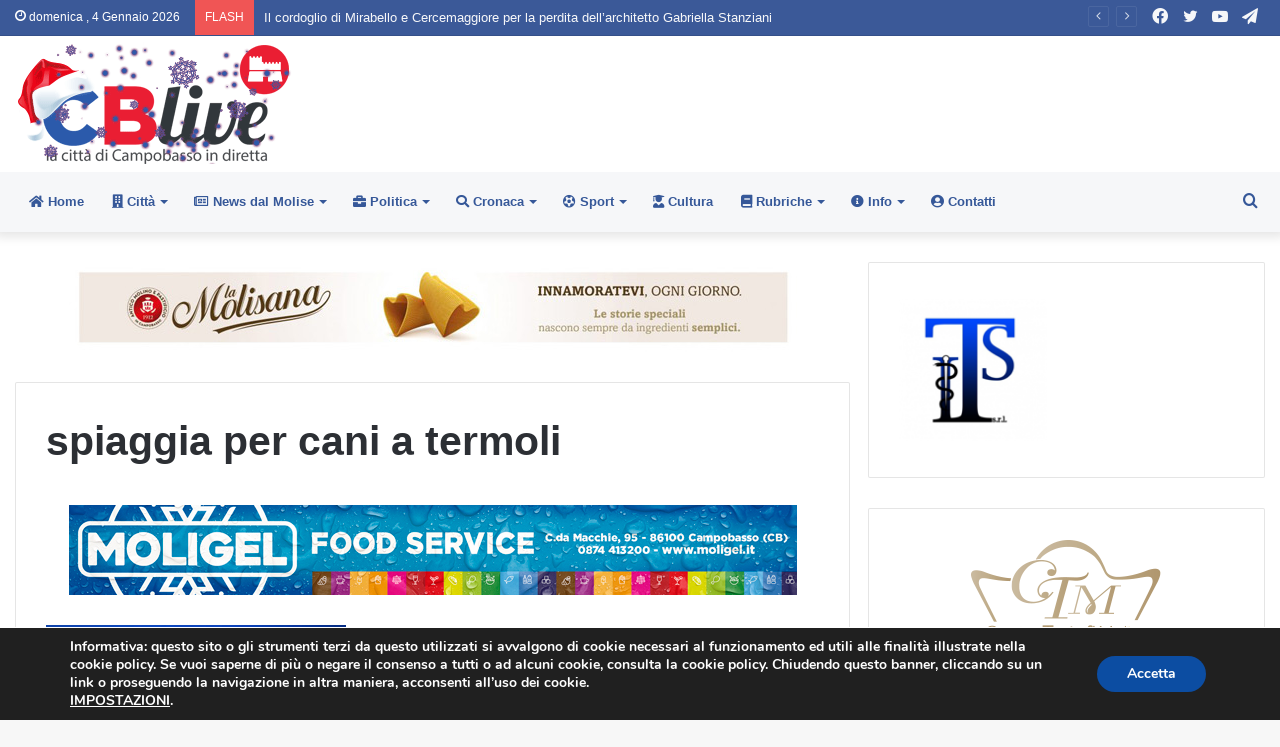

--- FILE ---
content_type: text/html; charset=utf-8
request_url: https://www.google.com/recaptcha/api2/anchor?ar=1&k=6LcV8IMUAAAAAHeSm39fNy1L4lYf0bUr6DJnf7-p&co=aHR0cHM6Ly93d3cuY2JsaXZlLml0OjQ0Mw..&hl=en&v=7gg7H51Q-naNfhmCP3_R47ho&size=invisible&anchor-ms=20000&execute-ms=30000&cb=v7of3wnflwcr
body_size: 48201
content:
<!DOCTYPE HTML><html dir="ltr" lang="en"><head><meta http-equiv="Content-Type" content="text/html; charset=UTF-8">
<meta http-equiv="X-UA-Compatible" content="IE=edge">
<title>reCAPTCHA</title>
<style type="text/css">
/* cyrillic-ext */
@font-face {
  font-family: 'Roboto';
  font-style: normal;
  font-weight: 400;
  font-stretch: 100%;
  src: url(//fonts.gstatic.com/s/roboto/v48/KFO7CnqEu92Fr1ME7kSn66aGLdTylUAMa3GUBHMdazTgWw.woff2) format('woff2');
  unicode-range: U+0460-052F, U+1C80-1C8A, U+20B4, U+2DE0-2DFF, U+A640-A69F, U+FE2E-FE2F;
}
/* cyrillic */
@font-face {
  font-family: 'Roboto';
  font-style: normal;
  font-weight: 400;
  font-stretch: 100%;
  src: url(//fonts.gstatic.com/s/roboto/v48/KFO7CnqEu92Fr1ME7kSn66aGLdTylUAMa3iUBHMdazTgWw.woff2) format('woff2');
  unicode-range: U+0301, U+0400-045F, U+0490-0491, U+04B0-04B1, U+2116;
}
/* greek-ext */
@font-face {
  font-family: 'Roboto';
  font-style: normal;
  font-weight: 400;
  font-stretch: 100%;
  src: url(//fonts.gstatic.com/s/roboto/v48/KFO7CnqEu92Fr1ME7kSn66aGLdTylUAMa3CUBHMdazTgWw.woff2) format('woff2');
  unicode-range: U+1F00-1FFF;
}
/* greek */
@font-face {
  font-family: 'Roboto';
  font-style: normal;
  font-weight: 400;
  font-stretch: 100%;
  src: url(//fonts.gstatic.com/s/roboto/v48/KFO7CnqEu92Fr1ME7kSn66aGLdTylUAMa3-UBHMdazTgWw.woff2) format('woff2');
  unicode-range: U+0370-0377, U+037A-037F, U+0384-038A, U+038C, U+038E-03A1, U+03A3-03FF;
}
/* math */
@font-face {
  font-family: 'Roboto';
  font-style: normal;
  font-weight: 400;
  font-stretch: 100%;
  src: url(//fonts.gstatic.com/s/roboto/v48/KFO7CnqEu92Fr1ME7kSn66aGLdTylUAMawCUBHMdazTgWw.woff2) format('woff2');
  unicode-range: U+0302-0303, U+0305, U+0307-0308, U+0310, U+0312, U+0315, U+031A, U+0326-0327, U+032C, U+032F-0330, U+0332-0333, U+0338, U+033A, U+0346, U+034D, U+0391-03A1, U+03A3-03A9, U+03B1-03C9, U+03D1, U+03D5-03D6, U+03F0-03F1, U+03F4-03F5, U+2016-2017, U+2034-2038, U+203C, U+2040, U+2043, U+2047, U+2050, U+2057, U+205F, U+2070-2071, U+2074-208E, U+2090-209C, U+20D0-20DC, U+20E1, U+20E5-20EF, U+2100-2112, U+2114-2115, U+2117-2121, U+2123-214F, U+2190, U+2192, U+2194-21AE, U+21B0-21E5, U+21F1-21F2, U+21F4-2211, U+2213-2214, U+2216-22FF, U+2308-230B, U+2310, U+2319, U+231C-2321, U+2336-237A, U+237C, U+2395, U+239B-23B7, U+23D0, U+23DC-23E1, U+2474-2475, U+25AF, U+25B3, U+25B7, U+25BD, U+25C1, U+25CA, U+25CC, U+25FB, U+266D-266F, U+27C0-27FF, U+2900-2AFF, U+2B0E-2B11, U+2B30-2B4C, U+2BFE, U+3030, U+FF5B, U+FF5D, U+1D400-1D7FF, U+1EE00-1EEFF;
}
/* symbols */
@font-face {
  font-family: 'Roboto';
  font-style: normal;
  font-weight: 400;
  font-stretch: 100%;
  src: url(//fonts.gstatic.com/s/roboto/v48/KFO7CnqEu92Fr1ME7kSn66aGLdTylUAMaxKUBHMdazTgWw.woff2) format('woff2');
  unicode-range: U+0001-000C, U+000E-001F, U+007F-009F, U+20DD-20E0, U+20E2-20E4, U+2150-218F, U+2190, U+2192, U+2194-2199, U+21AF, U+21E6-21F0, U+21F3, U+2218-2219, U+2299, U+22C4-22C6, U+2300-243F, U+2440-244A, U+2460-24FF, U+25A0-27BF, U+2800-28FF, U+2921-2922, U+2981, U+29BF, U+29EB, U+2B00-2BFF, U+4DC0-4DFF, U+FFF9-FFFB, U+10140-1018E, U+10190-1019C, U+101A0, U+101D0-101FD, U+102E0-102FB, U+10E60-10E7E, U+1D2C0-1D2D3, U+1D2E0-1D37F, U+1F000-1F0FF, U+1F100-1F1AD, U+1F1E6-1F1FF, U+1F30D-1F30F, U+1F315, U+1F31C, U+1F31E, U+1F320-1F32C, U+1F336, U+1F378, U+1F37D, U+1F382, U+1F393-1F39F, U+1F3A7-1F3A8, U+1F3AC-1F3AF, U+1F3C2, U+1F3C4-1F3C6, U+1F3CA-1F3CE, U+1F3D4-1F3E0, U+1F3ED, U+1F3F1-1F3F3, U+1F3F5-1F3F7, U+1F408, U+1F415, U+1F41F, U+1F426, U+1F43F, U+1F441-1F442, U+1F444, U+1F446-1F449, U+1F44C-1F44E, U+1F453, U+1F46A, U+1F47D, U+1F4A3, U+1F4B0, U+1F4B3, U+1F4B9, U+1F4BB, U+1F4BF, U+1F4C8-1F4CB, U+1F4D6, U+1F4DA, U+1F4DF, U+1F4E3-1F4E6, U+1F4EA-1F4ED, U+1F4F7, U+1F4F9-1F4FB, U+1F4FD-1F4FE, U+1F503, U+1F507-1F50B, U+1F50D, U+1F512-1F513, U+1F53E-1F54A, U+1F54F-1F5FA, U+1F610, U+1F650-1F67F, U+1F687, U+1F68D, U+1F691, U+1F694, U+1F698, U+1F6AD, U+1F6B2, U+1F6B9-1F6BA, U+1F6BC, U+1F6C6-1F6CF, U+1F6D3-1F6D7, U+1F6E0-1F6EA, U+1F6F0-1F6F3, U+1F6F7-1F6FC, U+1F700-1F7FF, U+1F800-1F80B, U+1F810-1F847, U+1F850-1F859, U+1F860-1F887, U+1F890-1F8AD, U+1F8B0-1F8BB, U+1F8C0-1F8C1, U+1F900-1F90B, U+1F93B, U+1F946, U+1F984, U+1F996, U+1F9E9, U+1FA00-1FA6F, U+1FA70-1FA7C, U+1FA80-1FA89, U+1FA8F-1FAC6, U+1FACE-1FADC, U+1FADF-1FAE9, U+1FAF0-1FAF8, U+1FB00-1FBFF;
}
/* vietnamese */
@font-face {
  font-family: 'Roboto';
  font-style: normal;
  font-weight: 400;
  font-stretch: 100%;
  src: url(//fonts.gstatic.com/s/roboto/v48/KFO7CnqEu92Fr1ME7kSn66aGLdTylUAMa3OUBHMdazTgWw.woff2) format('woff2');
  unicode-range: U+0102-0103, U+0110-0111, U+0128-0129, U+0168-0169, U+01A0-01A1, U+01AF-01B0, U+0300-0301, U+0303-0304, U+0308-0309, U+0323, U+0329, U+1EA0-1EF9, U+20AB;
}
/* latin-ext */
@font-face {
  font-family: 'Roboto';
  font-style: normal;
  font-weight: 400;
  font-stretch: 100%;
  src: url(//fonts.gstatic.com/s/roboto/v48/KFO7CnqEu92Fr1ME7kSn66aGLdTylUAMa3KUBHMdazTgWw.woff2) format('woff2');
  unicode-range: U+0100-02BA, U+02BD-02C5, U+02C7-02CC, U+02CE-02D7, U+02DD-02FF, U+0304, U+0308, U+0329, U+1D00-1DBF, U+1E00-1E9F, U+1EF2-1EFF, U+2020, U+20A0-20AB, U+20AD-20C0, U+2113, U+2C60-2C7F, U+A720-A7FF;
}
/* latin */
@font-face {
  font-family: 'Roboto';
  font-style: normal;
  font-weight: 400;
  font-stretch: 100%;
  src: url(//fonts.gstatic.com/s/roboto/v48/KFO7CnqEu92Fr1ME7kSn66aGLdTylUAMa3yUBHMdazQ.woff2) format('woff2');
  unicode-range: U+0000-00FF, U+0131, U+0152-0153, U+02BB-02BC, U+02C6, U+02DA, U+02DC, U+0304, U+0308, U+0329, U+2000-206F, U+20AC, U+2122, U+2191, U+2193, U+2212, U+2215, U+FEFF, U+FFFD;
}
/* cyrillic-ext */
@font-face {
  font-family: 'Roboto';
  font-style: normal;
  font-weight: 500;
  font-stretch: 100%;
  src: url(//fonts.gstatic.com/s/roboto/v48/KFO7CnqEu92Fr1ME7kSn66aGLdTylUAMa3GUBHMdazTgWw.woff2) format('woff2');
  unicode-range: U+0460-052F, U+1C80-1C8A, U+20B4, U+2DE0-2DFF, U+A640-A69F, U+FE2E-FE2F;
}
/* cyrillic */
@font-face {
  font-family: 'Roboto';
  font-style: normal;
  font-weight: 500;
  font-stretch: 100%;
  src: url(//fonts.gstatic.com/s/roboto/v48/KFO7CnqEu92Fr1ME7kSn66aGLdTylUAMa3iUBHMdazTgWw.woff2) format('woff2');
  unicode-range: U+0301, U+0400-045F, U+0490-0491, U+04B0-04B1, U+2116;
}
/* greek-ext */
@font-face {
  font-family: 'Roboto';
  font-style: normal;
  font-weight: 500;
  font-stretch: 100%;
  src: url(//fonts.gstatic.com/s/roboto/v48/KFO7CnqEu92Fr1ME7kSn66aGLdTylUAMa3CUBHMdazTgWw.woff2) format('woff2');
  unicode-range: U+1F00-1FFF;
}
/* greek */
@font-face {
  font-family: 'Roboto';
  font-style: normal;
  font-weight: 500;
  font-stretch: 100%;
  src: url(//fonts.gstatic.com/s/roboto/v48/KFO7CnqEu92Fr1ME7kSn66aGLdTylUAMa3-UBHMdazTgWw.woff2) format('woff2');
  unicode-range: U+0370-0377, U+037A-037F, U+0384-038A, U+038C, U+038E-03A1, U+03A3-03FF;
}
/* math */
@font-face {
  font-family: 'Roboto';
  font-style: normal;
  font-weight: 500;
  font-stretch: 100%;
  src: url(//fonts.gstatic.com/s/roboto/v48/KFO7CnqEu92Fr1ME7kSn66aGLdTylUAMawCUBHMdazTgWw.woff2) format('woff2');
  unicode-range: U+0302-0303, U+0305, U+0307-0308, U+0310, U+0312, U+0315, U+031A, U+0326-0327, U+032C, U+032F-0330, U+0332-0333, U+0338, U+033A, U+0346, U+034D, U+0391-03A1, U+03A3-03A9, U+03B1-03C9, U+03D1, U+03D5-03D6, U+03F0-03F1, U+03F4-03F5, U+2016-2017, U+2034-2038, U+203C, U+2040, U+2043, U+2047, U+2050, U+2057, U+205F, U+2070-2071, U+2074-208E, U+2090-209C, U+20D0-20DC, U+20E1, U+20E5-20EF, U+2100-2112, U+2114-2115, U+2117-2121, U+2123-214F, U+2190, U+2192, U+2194-21AE, U+21B0-21E5, U+21F1-21F2, U+21F4-2211, U+2213-2214, U+2216-22FF, U+2308-230B, U+2310, U+2319, U+231C-2321, U+2336-237A, U+237C, U+2395, U+239B-23B7, U+23D0, U+23DC-23E1, U+2474-2475, U+25AF, U+25B3, U+25B7, U+25BD, U+25C1, U+25CA, U+25CC, U+25FB, U+266D-266F, U+27C0-27FF, U+2900-2AFF, U+2B0E-2B11, U+2B30-2B4C, U+2BFE, U+3030, U+FF5B, U+FF5D, U+1D400-1D7FF, U+1EE00-1EEFF;
}
/* symbols */
@font-face {
  font-family: 'Roboto';
  font-style: normal;
  font-weight: 500;
  font-stretch: 100%;
  src: url(//fonts.gstatic.com/s/roboto/v48/KFO7CnqEu92Fr1ME7kSn66aGLdTylUAMaxKUBHMdazTgWw.woff2) format('woff2');
  unicode-range: U+0001-000C, U+000E-001F, U+007F-009F, U+20DD-20E0, U+20E2-20E4, U+2150-218F, U+2190, U+2192, U+2194-2199, U+21AF, U+21E6-21F0, U+21F3, U+2218-2219, U+2299, U+22C4-22C6, U+2300-243F, U+2440-244A, U+2460-24FF, U+25A0-27BF, U+2800-28FF, U+2921-2922, U+2981, U+29BF, U+29EB, U+2B00-2BFF, U+4DC0-4DFF, U+FFF9-FFFB, U+10140-1018E, U+10190-1019C, U+101A0, U+101D0-101FD, U+102E0-102FB, U+10E60-10E7E, U+1D2C0-1D2D3, U+1D2E0-1D37F, U+1F000-1F0FF, U+1F100-1F1AD, U+1F1E6-1F1FF, U+1F30D-1F30F, U+1F315, U+1F31C, U+1F31E, U+1F320-1F32C, U+1F336, U+1F378, U+1F37D, U+1F382, U+1F393-1F39F, U+1F3A7-1F3A8, U+1F3AC-1F3AF, U+1F3C2, U+1F3C4-1F3C6, U+1F3CA-1F3CE, U+1F3D4-1F3E0, U+1F3ED, U+1F3F1-1F3F3, U+1F3F5-1F3F7, U+1F408, U+1F415, U+1F41F, U+1F426, U+1F43F, U+1F441-1F442, U+1F444, U+1F446-1F449, U+1F44C-1F44E, U+1F453, U+1F46A, U+1F47D, U+1F4A3, U+1F4B0, U+1F4B3, U+1F4B9, U+1F4BB, U+1F4BF, U+1F4C8-1F4CB, U+1F4D6, U+1F4DA, U+1F4DF, U+1F4E3-1F4E6, U+1F4EA-1F4ED, U+1F4F7, U+1F4F9-1F4FB, U+1F4FD-1F4FE, U+1F503, U+1F507-1F50B, U+1F50D, U+1F512-1F513, U+1F53E-1F54A, U+1F54F-1F5FA, U+1F610, U+1F650-1F67F, U+1F687, U+1F68D, U+1F691, U+1F694, U+1F698, U+1F6AD, U+1F6B2, U+1F6B9-1F6BA, U+1F6BC, U+1F6C6-1F6CF, U+1F6D3-1F6D7, U+1F6E0-1F6EA, U+1F6F0-1F6F3, U+1F6F7-1F6FC, U+1F700-1F7FF, U+1F800-1F80B, U+1F810-1F847, U+1F850-1F859, U+1F860-1F887, U+1F890-1F8AD, U+1F8B0-1F8BB, U+1F8C0-1F8C1, U+1F900-1F90B, U+1F93B, U+1F946, U+1F984, U+1F996, U+1F9E9, U+1FA00-1FA6F, U+1FA70-1FA7C, U+1FA80-1FA89, U+1FA8F-1FAC6, U+1FACE-1FADC, U+1FADF-1FAE9, U+1FAF0-1FAF8, U+1FB00-1FBFF;
}
/* vietnamese */
@font-face {
  font-family: 'Roboto';
  font-style: normal;
  font-weight: 500;
  font-stretch: 100%;
  src: url(//fonts.gstatic.com/s/roboto/v48/KFO7CnqEu92Fr1ME7kSn66aGLdTylUAMa3OUBHMdazTgWw.woff2) format('woff2');
  unicode-range: U+0102-0103, U+0110-0111, U+0128-0129, U+0168-0169, U+01A0-01A1, U+01AF-01B0, U+0300-0301, U+0303-0304, U+0308-0309, U+0323, U+0329, U+1EA0-1EF9, U+20AB;
}
/* latin-ext */
@font-face {
  font-family: 'Roboto';
  font-style: normal;
  font-weight: 500;
  font-stretch: 100%;
  src: url(//fonts.gstatic.com/s/roboto/v48/KFO7CnqEu92Fr1ME7kSn66aGLdTylUAMa3KUBHMdazTgWw.woff2) format('woff2');
  unicode-range: U+0100-02BA, U+02BD-02C5, U+02C7-02CC, U+02CE-02D7, U+02DD-02FF, U+0304, U+0308, U+0329, U+1D00-1DBF, U+1E00-1E9F, U+1EF2-1EFF, U+2020, U+20A0-20AB, U+20AD-20C0, U+2113, U+2C60-2C7F, U+A720-A7FF;
}
/* latin */
@font-face {
  font-family: 'Roboto';
  font-style: normal;
  font-weight: 500;
  font-stretch: 100%;
  src: url(//fonts.gstatic.com/s/roboto/v48/KFO7CnqEu92Fr1ME7kSn66aGLdTylUAMa3yUBHMdazQ.woff2) format('woff2');
  unicode-range: U+0000-00FF, U+0131, U+0152-0153, U+02BB-02BC, U+02C6, U+02DA, U+02DC, U+0304, U+0308, U+0329, U+2000-206F, U+20AC, U+2122, U+2191, U+2193, U+2212, U+2215, U+FEFF, U+FFFD;
}
/* cyrillic-ext */
@font-face {
  font-family: 'Roboto';
  font-style: normal;
  font-weight: 900;
  font-stretch: 100%;
  src: url(//fonts.gstatic.com/s/roboto/v48/KFO7CnqEu92Fr1ME7kSn66aGLdTylUAMa3GUBHMdazTgWw.woff2) format('woff2');
  unicode-range: U+0460-052F, U+1C80-1C8A, U+20B4, U+2DE0-2DFF, U+A640-A69F, U+FE2E-FE2F;
}
/* cyrillic */
@font-face {
  font-family: 'Roboto';
  font-style: normal;
  font-weight: 900;
  font-stretch: 100%;
  src: url(//fonts.gstatic.com/s/roboto/v48/KFO7CnqEu92Fr1ME7kSn66aGLdTylUAMa3iUBHMdazTgWw.woff2) format('woff2');
  unicode-range: U+0301, U+0400-045F, U+0490-0491, U+04B0-04B1, U+2116;
}
/* greek-ext */
@font-face {
  font-family: 'Roboto';
  font-style: normal;
  font-weight: 900;
  font-stretch: 100%;
  src: url(//fonts.gstatic.com/s/roboto/v48/KFO7CnqEu92Fr1ME7kSn66aGLdTylUAMa3CUBHMdazTgWw.woff2) format('woff2');
  unicode-range: U+1F00-1FFF;
}
/* greek */
@font-face {
  font-family: 'Roboto';
  font-style: normal;
  font-weight: 900;
  font-stretch: 100%;
  src: url(//fonts.gstatic.com/s/roboto/v48/KFO7CnqEu92Fr1ME7kSn66aGLdTylUAMa3-UBHMdazTgWw.woff2) format('woff2');
  unicode-range: U+0370-0377, U+037A-037F, U+0384-038A, U+038C, U+038E-03A1, U+03A3-03FF;
}
/* math */
@font-face {
  font-family: 'Roboto';
  font-style: normal;
  font-weight: 900;
  font-stretch: 100%;
  src: url(//fonts.gstatic.com/s/roboto/v48/KFO7CnqEu92Fr1ME7kSn66aGLdTylUAMawCUBHMdazTgWw.woff2) format('woff2');
  unicode-range: U+0302-0303, U+0305, U+0307-0308, U+0310, U+0312, U+0315, U+031A, U+0326-0327, U+032C, U+032F-0330, U+0332-0333, U+0338, U+033A, U+0346, U+034D, U+0391-03A1, U+03A3-03A9, U+03B1-03C9, U+03D1, U+03D5-03D6, U+03F0-03F1, U+03F4-03F5, U+2016-2017, U+2034-2038, U+203C, U+2040, U+2043, U+2047, U+2050, U+2057, U+205F, U+2070-2071, U+2074-208E, U+2090-209C, U+20D0-20DC, U+20E1, U+20E5-20EF, U+2100-2112, U+2114-2115, U+2117-2121, U+2123-214F, U+2190, U+2192, U+2194-21AE, U+21B0-21E5, U+21F1-21F2, U+21F4-2211, U+2213-2214, U+2216-22FF, U+2308-230B, U+2310, U+2319, U+231C-2321, U+2336-237A, U+237C, U+2395, U+239B-23B7, U+23D0, U+23DC-23E1, U+2474-2475, U+25AF, U+25B3, U+25B7, U+25BD, U+25C1, U+25CA, U+25CC, U+25FB, U+266D-266F, U+27C0-27FF, U+2900-2AFF, U+2B0E-2B11, U+2B30-2B4C, U+2BFE, U+3030, U+FF5B, U+FF5D, U+1D400-1D7FF, U+1EE00-1EEFF;
}
/* symbols */
@font-face {
  font-family: 'Roboto';
  font-style: normal;
  font-weight: 900;
  font-stretch: 100%;
  src: url(//fonts.gstatic.com/s/roboto/v48/KFO7CnqEu92Fr1ME7kSn66aGLdTylUAMaxKUBHMdazTgWw.woff2) format('woff2');
  unicode-range: U+0001-000C, U+000E-001F, U+007F-009F, U+20DD-20E0, U+20E2-20E4, U+2150-218F, U+2190, U+2192, U+2194-2199, U+21AF, U+21E6-21F0, U+21F3, U+2218-2219, U+2299, U+22C4-22C6, U+2300-243F, U+2440-244A, U+2460-24FF, U+25A0-27BF, U+2800-28FF, U+2921-2922, U+2981, U+29BF, U+29EB, U+2B00-2BFF, U+4DC0-4DFF, U+FFF9-FFFB, U+10140-1018E, U+10190-1019C, U+101A0, U+101D0-101FD, U+102E0-102FB, U+10E60-10E7E, U+1D2C0-1D2D3, U+1D2E0-1D37F, U+1F000-1F0FF, U+1F100-1F1AD, U+1F1E6-1F1FF, U+1F30D-1F30F, U+1F315, U+1F31C, U+1F31E, U+1F320-1F32C, U+1F336, U+1F378, U+1F37D, U+1F382, U+1F393-1F39F, U+1F3A7-1F3A8, U+1F3AC-1F3AF, U+1F3C2, U+1F3C4-1F3C6, U+1F3CA-1F3CE, U+1F3D4-1F3E0, U+1F3ED, U+1F3F1-1F3F3, U+1F3F5-1F3F7, U+1F408, U+1F415, U+1F41F, U+1F426, U+1F43F, U+1F441-1F442, U+1F444, U+1F446-1F449, U+1F44C-1F44E, U+1F453, U+1F46A, U+1F47D, U+1F4A3, U+1F4B0, U+1F4B3, U+1F4B9, U+1F4BB, U+1F4BF, U+1F4C8-1F4CB, U+1F4D6, U+1F4DA, U+1F4DF, U+1F4E3-1F4E6, U+1F4EA-1F4ED, U+1F4F7, U+1F4F9-1F4FB, U+1F4FD-1F4FE, U+1F503, U+1F507-1F50B, U+1F50D, U+1F512-1F513, U+1F53E-1F54A, U+1F54F-1F5FA, U+1F610, U+1F650-1F67F, U+1F687, U+1F68D, U+1F691, U+1F694, U+1F698, U+1F6AD, U+1F6B2, U+1F6B9-1F6BA, U+1F6BC, U+1F6C6-1F6CF, U+1F6D3-1F6D7, U+1F6E0-1F6EA, U+1F6F0-1F6F3, U+1F6F7-1F6FC, U+1F700-1F7FF, U+1F800-1F80B, U+1F810-1F847, U+1F850-1F859, U+1F860-1F887, U+1F890-1F8AD, U+1F8B0-1F8BB, U+1F8C0-1F8C1, U+1F900-1F90B, U+1F93B, U+1F946, U+1F984, U+1F996, U+1F9E9, U+1FA00-1FA6F, U+1FA70-1FA7C, U+1FA80-1FA89, U+1FA8F-1FAC6, U+1FACE-1FADC, U+1FADF-1FAE9, U+1FAF0-1FAF8, U+1FB00-1FBFF;
}
/* vietnamese */
@font-face {
  font-family: 'Roboto';
  font-style: normal;
  font-weight: 900;
  font-stretch: 100%;
  src: url(//fonts.gstatic.com/s/roboto/v48/KFO7CnqEu92Fr1ME7kSn66aGLdTylUAMa3OUBHMdazTgWw.woff2) format('woff2');
  unicode-range: U+0102-0103, U+0110-0111, U+0128-0129, U+0168-0169, U+01A0-01A1, U+01AF-01B0, U+0300-0301, U+0303-0304, U+0308-0309, U+0323, U+0329, U+1EA0-1EF9, U+20AB;
}
/* latin-ext */
@font-face {
  font-family: 'Roboto';
  font-style: normal;
  font-weight: 900;
  font-stretch: 100%;
  src: url(//fonts.gstatic.com/s/roboto/v48/KFO7CnqEu92Fr1ME7kSn66aGLdTylUAMa3KUBHMdazTgWw.woff2) format('woff2');
  unicode-range: U+0100-02BA, U+02BD-02C5, U+02C7-02CC, U+02CE-02D7, U+02DD-02FF, U+0304, U+0308, U+0329, U+1D00-1DBF, U+1E00-1E9F, U+1EF2-1EFF, U+2020, U+20A0-20AB, U+20AD-20C0, U+2113, U+2C60-2C7F, U+A720-A7FF;
}
/* latin */
@font-face {
  font-family: 'Roboto';
  font-style: normal;
  font-weight: 900;
  font-stretch: 100%;
  src: url(//fonts.gstatic.com/s/roboto/v48/KFO7CnqEu92Fr1ME7kSn66aGLdTylUAMa3yUBHMdazQ.woff2) format('woff2');
  unicode-range: U+0000-00FF, U+0131, U+0152-0153, U+02BB-02BC, U+02C6, U+02DA, U+02DC, U+0304, U+0308, U+0329, U+2000-206F, U+20AC, U+2122, U+2191, U+2193, U+2212, U+2215, U+FEFF, U+FFFD;
}

</style>
<link rel="stylesheet" type="text/css" href="https://www.gstatic.com/recaptcha/releases/7gg7H51Q-naNfhmCP3_R47ho/styles__ltr.css">
<script nonce="5Mx0gsk_SuWGhL3u8hNiWg" type="text/javascript">window['__recaptcha_api'] = 'https://www.google.com/recaptcha/api2/';</script>
<script type="text/javascript" src="https://www.gstatic.com/recaptcha/releases/7gg7H51Q-naNfhmCP3_R47ho/recaptcha__en.js" nonce="5Mx0gsk_SuWGhL3u8hNiWg">
      
    </script></head>
<body><div id="rc-anchor-alert" class="rc-anchor-alert"></div>
<input type="hidden" id="recaptcha-token" value="[base64]">
<script type="text/javascript" nonce="5Mx0gsk_SuWGhL3u8hNiWg">
      recaptcha.anchor.Main.init("[\x22ainput\x22,[\x22bgdata\x22,\x22\x22,\[base64]/[base64]/bmV3IFpbdF0obVswXSk6Sz09Mj9uZXcgWlt0XShtWzBdLG1bMV0pOks9PTM/bmV3IFpbdF0obVswXSxtWzFdLG1bMl0pOks9PTQ/[base64]/[base64]/[base64]/[base64]/[base64]/[base64]/[base64]/[base64]/[base64]/[base64]/[base64]/[base64]/[base64]/[base64]\\u003d\\u003d\x22,\[base64]\\u003d\\u003d\x22,\x22w47CgipHEsK9aMOPBVTDssKsXURkwog6VMOpD2XDgGV6wocXwrQ5wrZyWgzCiibCk3/DmiTDhGXDo8OnEylEXCUywpbDoHg6w53CpMOHw7AfwqnDusOvREQdw6JRwqtPcMKqHmTChE/DnsKhamJMAULDtMKTYCzCg08Dw48rw54FKAchIGrChcKdYHfCucKRV8K7VcO7wrZdTcKQT1Y9w5/DsX7Dozgew7ErcRhGw7ptwpjDrHPDrS82BWFrw7XDhsKdw7EvwqooL8KqwoExwozCncOZw5/[base64]/Dk8Kawp3DnRYDw6vCi8KXw78XYcKhwq/DjQLDnF7Dvw4gwqTDjkfDg38zKcO7HsK5woXDpS3DvyjDncKPwpEfwptfDMOCw4IWw44ZesKawq4OEMO2Xk59E8O1K8O7WSNBw4UZwpjCmcOywrRVwo7CujvDkipSYRnCoSHDkMKGw7tiwovDnQLCtj0Ywp3CpcKNw5TCpxIdwqrDnmbCncKYeMK2w7nDpcKLwr/[base64]/[base64]/dQrChTQfw6DDkcKUw4zCusOGT8OyCsOcw5VKwq46fUDCmDsfa3w4w5bDizIrw5TDocKFwrMbcRl3wqjCrcKVRnnCr8KPB8KUKGDDlV8gKgbDtcODXRBVSsKLHlXCsMK1NMKFUAzDsTkEw5HDrcOONMOTwrzDoSTCi8KOaWfCgFNpw6V2w41IwrNuKcO6M2o/[base64]/[base64]/DrcK4BsOAV1nCohbCvUDDqmbDtcOMw7LCpcO1wrVhPcOJf3UAdmhUORfCqRzConDCqwXDjjoGEMKbRMKRwrLDm0PDrWPDq8KSRAXDu8KaGMOHwrLDrsKtVcOBMcKKw5k9EVQpw5PDtkXDq8K9wqHCrmjDpX/[base64]/F8Oaw7DCpj4TwoguNVXDhy3DscO2w7AzFcOqZcO6wqEiSADDmsKPwqnDqMK9w4vCk8KKVQHCmsK+HcKGw6kUVEhrHybCtMOPw7TDtMKNwrTDnxVaJEV7biTCpMKPasOGWsKCw77DvcOlwodkXsOnQcKuw6HDlcONwqPCvyo/LsKgLDkiCMKvw4UQTcKNdsKqw7vCi8KSYhFXGkTDjsOuIsKYOA0RdWLDhsOeK2NxHDgPwp9Ow7wfGcOywrpew7nDgTZgdkDCjsKlw70DwqUFOCMHw4zDlMK/PcKRdAfClMO1w5bCv8Ksw4XDmsKQwqTCvCzDscKtwptnwozCosK+TVDClzhPUsKKwojDr8O3wrIFw5xBScOjw6Z7GcOkWMOKwr/DvzktwqDDgMKEW8KYwoM2I3Y8wq9Hw5DChsOewqPClDbCusODbgDDosO2wqTDmn8/w65+wphqW8K1w5xWwrvCuiQKQSlywojDklnCpGMGwpwNwqHDicKFW8KhwolUwqU2c8O3w6Zowr83w6PDjlHCn8KXwoZWFDhDw69FPDvDrU7Di3lZBUdJw4VUEUAEwoo1AsObc8OJwovDsmnDr8K8wo3DhsKawpBTXA7CkGJHwqoKPcO/wonCmlN5VDnDmsOlJsOmIFcNw5jCnAzCgXdCwrBKw5/Cm8OFazxEJHZxMsOYGsKEUsKGw6XCq8OIwo0Xwp8GUg7CosKbOzQ6wrzDq8KuZjY3WMKQEi/Chistw6gddsOywqsVw6BkE0JDNTc9w6wEDcKSw6nDmT0MUCTDhsK/d0fCuMOaw7JAIAw1Ek3DhTbCqcKPw5jDjsKLF8OWw68Jw6HCpsKjI8OOdsOmKGtVw51aAsOGwphvw6jClHfCm8KHH8K3w7vCh3vDunHDvcKjREsWwro6VwzCjHzDoRnCn8KOBgxHwr3CuRDCu8OFw53ChsK1LQVSRcOlwq/CkBLDksKLNThlw5MCwp/DsQPDsEJDIsOjw4HCjsOHOlnDvcKTRzvDhcOVUSrCgMOrREvCsWo1LsKVacODwoPCosOfwp7DsHnDt8KBwp9zX8Ohw41Swp/CmmHCrTHDq8KpNzDCnz/[base64]/[base64]/Dj0pzw6ojw4Emw5R1wq/Dr1nDphfCrsKTUCzDn8O+RGrDrsKgH1rCtMOENU8pcy1Ow6vDnRMSw5d6w7VAwoVew5RoMi/CpEVXIMO5w4TDs8OHcMKODwvCo1huw4p7wqjCgsOOQX1Fw5zDnsK6E1bDv8KwwrXCi2bDkcOWwqwYZsOJw5NHfH/DrMKPwrPCiTnCswTDu8OwLEPCm8OAZXDDqsKXw6g/w4LCsw13w6PDqk7Cp2zDkcOywqzClHUcw63CuMKuwq3Dpy/Cj8Oww7LCn8OMTcKqYCg7BMKYXhdgbUUPw6Uiw6fDsjvDgGfDpsOKSALDtxnDjcO3MsKOw4/Ci8O/wqtRw7HDok7DsVIiRn8Ew47DsxvDhsOBwpPCtsKFdsOjw6kzNQZNwp12HEZBFTNRAsOWZE7DmcK1b1MZwoI+wojDsMKfWMOhd3zCp2hHwrIMcWjCllRAfcO6wrfCk3LCqkYmB8KqelVpw5bDt0o6w7UMV8KKwp7CicOHHsO9w6fDgg/Dvm9Cw6x0wpzDl8O9w6lqA8Ofw67DpMKhw7ccN8KGf8O/DH/[base64]/Cv8Ktw58yIwNiWcKbBMKXw47CmsOWVknDiMKmw7gtTcKdwotjw74Uw7nChcOtPMKuNG1zK8KvZwHCmsOCLGNZwoszwrk7fMKLHMKRZTZiw4Eyw5rCtcKlYBHDusKwwp/[base64]/FMOTwp4sNzQfUMOkw4B5LTTDl8OsC8Kew57DjXkzUhPCqToowqlsw5nDhTPCrBk3wqfDrcK+w6hdwp7CuGpdCsOSdU4FwqUkPcKSW3jCvMOMM1TDonsiw4p/[base64]/CrFbDnHnCjgxiMcOwVcKjCQ3CksKZw4F3w5EhWDHDjjPCvcKuwq/Ck8KMwrzDvsK7wpDCgHjDqDQYDQvCnjNjwo3Dq8KqFjwTShRIw4rCrcKZw6wzQMOtfsOmEUMBwo7DtMOZwrDCkMK+SgvCiMKxwp5Ew7fCsUYjDcKYwrt3BhfCrMOjLcOiGnXCgmBDaG9LQcO2eMKew6YoPcOMwrHCsSpnw6HCpMOfw67Dv8Oewr/CtsOWc8KYXMOKw5dcXcK3w6tsAcOhw73ChsO3UMO5wqRDAcOrwpM8woPCpMKhVsOQFkPDpCMIYMKewpkSwpoow7d5w5ANwqPChS8EaMKhBcKewoEXwonCq8OOMsKJNn3Dm8K0wovCkMOzwqI/GcKkw6TDv08fGsKfwpAQUm5SasOWwogTSxBxwow9wpxpwqHDm8Kow5Bhw7R9w4zDhydXUsOnw4rCkcKOw6/CjwrChMOzMEkmw5E8NMKdw7dsIEjCsmDCtUohwo3DvybCoAjCg8KGW8OFwr9awrTCu1fCo3vCu8KjPB7CuMOuQMKew4LDhHV0A3/CvMKKfF/CoSlkw4zDlcKNfl3Ds8OswoQ8wogJP8K7LMKJXEjCmlTCrBcTw4VySVvChcKdw7HCscOsw47ChMO2w6cFwpZhwqfCpMOpw4LCisOpwr91w4PCly7DnGBUw7nCqcKIw7bDj8KswqPDvsKIIVXCvsKPR0wTOMKCFcKHHCPCqMKlw5ZFw7bCkcKMw4zDjT1fFcKWN8KXw6/CpcKvNkrCpUZFwrLDoMKswqzCnMK/wplywoA2w6HDmMKRw7PDqcKzWcKwH2HCjMKBIcKMD1zDhcKzTVbCrsOVGmHCjsK6PcO9NcOSw48fw6Qxw6Bywq/[base64]/DkAPDnMK9w7RiIhUdPcKXwozClMOiw6fClcOQwpPCojoGZ8Oqw78gw57DrsKzDXZBwrzDhWR6a8Kqw57Ct8OZOMOdwq4qD8KIJMO0bFNcw6I+LsOKwoHDvxfCrMOiUho2MyUbw4vDgCBHworCrDsJbsKqwohTScOFw5zDtVfDjMO8wofDn3pcAyXDh8K9BV/DpE53ESPDnsOewqfDnMK6wqnCjG7ChcK0NkLCusKJwoxJw7DCo0c0wpkmEcKNRsKRworDkMKjfhhFw7bDpAgTUh19ecOAw7JOY8O+wrbChFTDohZya8O9NRnCv8OUwpPDmMKtwrvDjR9Udyg9QQNbOcK/w5BzEn/DnsK0XcKFfRDDkxXDuxzCrcOjw5TChjnCqMKSwp/ChsK9CMOrZsK3PWXDuUgFQcKAwpLDoMKiwpfDp8KVw59+w75pw5bDp8OiTsKYworDgEbCmsOZJGDDmcKlw6E/OA7Dv8K9IMKxXMOEw5vCmcO8Qk7DpQ3CsMKBw481wrY4w75SRWgnDzJ0wpDCsh/DrwV9EydPw4kIWg84LMOgOGVOw4UrFgM3wqgvfcK+UMKZchnDimDDmMKjw7vDsX/Ck8OGETIUMUnCkMKRw7DDgcK6bcO1I8O2w77CqRjDr8KKGBbClsKyIMKuwobDvsOUajrCthPDjmjDoMOzf8O6UcOSW8OJw5QAPcOSwozChMOccC/Cqw4vw7PCk0sCwrpUw4rDuMK/w4YpfsOSwr/Chm7Djn/[base64]/CnsOBB8Kdw53CiQcnwrbCpsKuw4/DtsKsw6LCpnEORsOnKnNdw4jCmsKBwqvDrMOOw5nDlsKKwpAVw55KacK2w7vChDstVm8iw40tUsKHwp3CjcKNwq5wwrzCs8O4b8OWwqrCjMOeVHDDssKnwqYww7ppw5EeWEMVwrVDZnJsCMK9ZX7Dpnh8HnYxwovDo8OJVcK4acOow69cwpRfw6/Cu8OnwrnCnMKmEiXCrnrDsBdMXVbCksOgwrU0chsJwo7CmEACwqLDicKrc8OewqBRw5B9w7hfw4hPw5/DjBTCjG3DikjDkw/CsBdUMMOCEsK9f2PDsT/DsjkjB8K6wrfChsOkw55LcsKjJ8OFwr3CqsKaJE/CsMOlwpQswp1qw7XCnsOSb2DCp8KlB8O2w6vChsK9wqEJw6w4I3LDvsOAe0/CjibCr0kzNkZvdcO4w6rCrURGNknDg8KtAcOLG8OUFzs4akorLgzCjm7DkcOqw5LCgsOPwrJkw6fDkRzCpwbCuUXCrMOIw6fDiMOfwqYswrkOOSd/[base64]/M1wdw7DDgcKpw7ocw4V0w7TDmsK8wp0lw4Uawp3DjBTCryXCgcKAw7XDuz/ClUfDqMObwpw1wqxGwoBCB8OJwp3CsXEERMKPw50dfcK+HcOqasK/eQ9uFMK6C8OHWWUeV19lw6lGw6XDoF0XZcO8BWhNwpJ8OEfCoRvCtcOHwro9w6PCqsKSwqHDlUTDinw1wpIFacOQw5Jvw7zCh8OxD8KFw6vCpT8Ew6gPAsKNw6p/PEYRwqjDgsK/GMOPw7hKXATCu8O1ccK5w7TCoMOnw7lROMOVwovCmMKEccKmcgnDvcO9wovCjz7DjTjCmcKMwoPCiMOYd8Obw4rCh8O/NlHDr2nDoi/Do8OnwplfwpfDiDYIw4pTwqh8OsKZwp7CiCfDpMKtF8KFMyByA8KXBynCgcONDRdCBcK/[base64]/CginDsMO+wq8kwpjCqsOKQMKuw7oEw5HDmXfDhwLDggZxTDRIAMO9c05MwrfCrXxsKsOGw49WQgLDkWFIw5Q4w611MQrDoSMgw7bDjsKewrpRPMKPw6coSTjCiwAMJVJyw77Ct8KkYCArw7TDnMKuwp/DocOWM8KRw4PDscOZw5NVw4DCsMOcw6Q2wqvCm8Ohw7PDnjdbw4nCmgzDmMKgKkDCvi7Drj7CrTlpJcKzI1XDkwxMwpBww51fwqHDrCAxwplQw7rCm8OXwppnw4fDm8OqI3NeNsKKfMOLAcK9wrrCnlDDp3LCniIwwo7CrVXDnnwSVsKuwqTCvMK6wr/CksO0w5jDr8OpecKdwoPDp3nDgBfDtsO9YsKjasKOCyhBw73Dii3DjMOQEMO/[base64]/w5DDkVnDp8KKwrc5cy8GwpPDicK6wrtkw5ZpJcOffTptwrPDisKRJR3DiSLCpSVKTcORw6trE8Okfll3w5fDpzFoSsKQdsONwrvDhcOmIMKzw6jDpmvCpsKCImEebjk1T2PDjQHCtMK0HsKsO8KnSjjCrFIgNxQgPcObw6xqw4PDoQoWK29iGcO/woxbZ0lQV2hIw5FTwq4PNmBFIsOzw4YXwok3QGdMKUoaDkvCrMOzH1sXwq3ChMKrM8KdEAPCnBzClzhBayzDjMOffsKpCcKDwqjDj1zClw14w4rCqiDCu8Onw7AjacOew6Fswqw2wqXDpcOTw6nDicKxZMK0aQMMNMKPPVQzYcKfw5zDvi/CscOVwpDDjcOZBB/DqzIYeMK8OS/CnMK4NcO1ZiDCmMOSAsKFN8K6wpbCvwMHwoBowoDCkMOCw49Rdj7CgcOBw7p3SDRUw6g2G8OIIFfDk8OBEkxCw4DChk9WEsOvfnXDscOSw5TCsw3ClxfCqMOlw4TDvVIncsOrQXDCkTfDvMK2w6Ytwq/DtcOZwrUQEXHDhS0RwqAcJ8KjZG53CcK1wqtNXMOxwqTDn8OzMVzCt8KMw4HCvh7DqsK7w5TDlcKUwrA3wqheUENsw4LCpAtJXMKvw7zDk8KTesO+w7LDoMKSwpFEbE1hDMKHCcKBwp8/JsOLGMOrLcO3w6nDmnDCnm7DhcKIwrDChMKiwoJgbsOYwp3Dj31GJ2rCjj4awqYswqEOw5vDkXbCscKEw4vDrGsIwoHCt8OUfinCr8Ohwo8Hw7DCqmh+wpFKw48yw6hqwozDs8O+bcK1wodwwrVxI8KYOcODWBfCj1vDgMOQcMO7QMK5wqkOw7t/LcK4w6AvwrEPw5kPOcODw7fCtMOQBHADw71NwoDDnMOtYMONwrvCncOTwoBkwoHCl8Kzw4bCv8KvECpHw7Z6w4QYLihuw5pYHMO/[base64]/Dt8O8NwNpwqdZS25Pw7LDiUvDu8KcAcK/WDIOIcKIw6DChgzCi8OeBMKEwqnCvw3Du1Y+NcKNEW3CrsKEwrpNwo7DukfDm0lgw5JRSwDClsK2O8O7w6XDpCpxQSUnG8K6fsOpCRHCs8OkPMKKw4tZWsKHwpZzd8KOwoUEZmLDi8ODw7/DvcOMw4EmXSVLw5nDhlVqWHzCoBAZwpVww6LDn3R0wrQxHyN/w6o0wo/[base64]/DqwzDlxTCrMKEGnoqwp/DshpWw5HCg8KWw44MwrJ9HsK/wooRJMKgw7IEw7jDgMO2bMKzw6XCg8OOasOHU8KWc8OZJzDCmQrDnDJEw7/Cv25hD3jCg8O5LMOrw5JqwrAQRsOuwqHDrsKjXg3CuCFCw7PDtBfDqlopwo9Jw7jCiVoWbgoawoHDmUJHwofDlMK8w4VWwr0awpPCq8K4cQo4AhXCmy9TW8O8A8O9aVLCmcO/[base64]/CmhtACFZ4wrpVwooqfUw6dwUkw5Qiwrxaw4/DlwUAI13DmsKiw49swos6wqbCmsOtwp/DiMKYFMOKZhkpw6F8w71jw7Qiw7Mvwr3DswDDp1nCucOUw4dNFm4kw7vDrcKYdsODeWQ8wr0yAB4GYcOqTT5EasO6IMOow47DtMKEck/DlsK9Qy8fc2Rpwq/DnybDiAPDgwYHa8KIch/CjARFQcK7CsOiBMOuw6zCnsK6cTMBw5/[base64]/wocQw6BPIEUwJS7DqRjDosO2McOuXCnDpcK3w61HXCVKw5/CgsKJRwDDsRtYw57DkMKbw5HCrsOgScKpR3gkXAR6wro6wpBYwpJfwqTCp0XDh3fDq1Vow7vDigw+w65sMFp7w7TDjADDucKYDhJcIFPDvG7Ct8KoLwrCn8OkwocWLAAyw6gfUsKzM8KhwpBQw7ctUsOidMKEwpN8wo7CoE/CjMKdwogpVsOrw7BWe2TCm3AQNMKrfsOiJMOmAcKvRWPDgxzDsW3ClWvDoDXCg8K2w64Uw6Nlwq7CqMOaw7/DkUc5wpcUB8K/wrrDuMKPw5jCrT4zRsKAeMKEwrwvARLCnMOAwoQ9SMKadMOiaXvDpMKcwrF9DlcWWTfDl37CusKIHEHDslh0w6TCshTDqUHDh8KbBG/DnEDCrsKZUEM4w74+w5sZO8OpelUJw5LChyLDg8KPGUzColjCmhtbwpHDrRbCh8K5wqfCkDtNaMK0UsKlw5M5ScKow58MQ8KKwqXCkStEQ3kVPUnDhDJkwrsQfwIfdR4Jw64qwrXCthBuPcOgaRjDlgHCiV/DscKsdMK+w6d8fxUswoE4BX4ATsOEdWN1wpLDqR1Cwo5qRcKnPDciIcOPw7/DkMOuwovDhsO7RMO9wrw/XcK8w7/DtsKwwpTDsmElRRnCqmEHwpHCj03DiDElwr4ML8O/wpPDu8Osw7DDksO1JX7DsCIEw4LDkcORNMONw5lNw6/DnBjDhHzDs0HChwJdbsOWEFvDtghvwpDDrmM4wpZIw4E2F2vCg8OtEMK3UsKPSsO5RsKTccOUTXNJGMOeCMKzFH4Tw63DgCPDlX/CqA/Dln3DuTs7w4huMsKPV1E4w4LDqwpBV0LCrEhvworDjDrCkcOpw6zCjW41w6fCmTYbwr/CqcOPwrjDiMKjaUnCoMKTayVewp93wqRPw7vClknCkDnCmnR0f8O4wosrc8OQwpgIXAXDjsO2IllzFMK7w7rDnC/CjB8fU3lZw5rClsOtPMOLw54xw5Bew4dZwqR6SsO5wrPCqMOrNTHDtMOiwofCgsOvNHbCmMKwwozCjGbDt2PDrcOdRkQDWsKxw6lkw5PDsH/DpMOfK8KOUB/DnlLDqMK0bcOeCVotwrgcacKVw4oBCcOICTwlw5rCrsOPwrp+wq4RQ1vDjWUJwp/DmcKwwo7Du8K1woJEWh/CmcKBD1Ykwp3CisK6QzEaAcO/wo3CpjrDscOaHkQgwrTCmsKNPMOpHWTCjMKAw5HDjsKwwrbDh05XwqRLQhAOw6BLSxQHFVrClsOgDzPDs1LDgWfCk8ODLBfDhsKFChzDh0HCnVxIAsOGwq/CtU3DvFAlB2zDhU/DjsKowpETBU4vTMOBQcKIwovDpMOSKRfDpizDtcO1K8O0wojDlcKXUkHDu17DsS9cwqPCm8OyNcOXcTc7X3DChcO9IcOiJ8OEBSjCvsOKDcK/[base64]/CjsOKw4DCoAnDncKqwoHDp8KsZsO8TQlDw7DCnE58fsKXw4zDv8KHw7HCtcKrfMKHw6TDssKfIsOkwrDDrMKZwr3DjFATI2sYw5zCoDfDinR/w6xfaAZ3wpBYccOZwpRywr/[base64]/CqcKWwqIDVmzDpcOEw5h7wpcDJMOMD8K4FALClXE/LMKdw43DrwtwesK2HsOYw4RpTMOhwpBTATQtw6w+WkTCicOew74eRVXChV91eQ3DjQ9YUcOYwqrDogQrw4/ChcKXwoUmVcKGw7rDrMKxE8Oqw4PCgCLDkQ8wVcKkwrs9w40HNMK1wokwYsKPw43CoUYJRRzDhnswTVwrw6/[base64]/FmnCvMKAe8O7TcK3LMOrw77DhXzDinY2QsOIwoPCjR/DjgEewrrDrMO/w47CvcK7JnrCvMKVwqZ/w73CtsOIwoXDimrDuMKiwpjDrDTCqsKzw4XDnXPDocK3cE7Cj8KkwpXCrl3DvBfCpV0+wrRLLsOAYcOPwqLChhnClcOvw5x+eMKQwrHCn8KTVEcVwobDpVXCqcKkwowqwqkVHcKbLsK+LsKKe3UTwoomL8KcwqvDkmbCujQzw4DCpsO0asOpwr4UGMKUeG1Twr9Swp8/PsOfHMK3I8OrdG5gwrnCpsOrMGARY3VyMH96RVHDjFssUsOGTsOfw7rDqsK8QA5tQMOFIzotMcKowr/CtSRKwogJXj/ClHJad1LDhMOSw6LDgsKrBArCh1dbPhjCt0HDgcKZYHDCrmEAwonCgMKRw43DphzDl0cpw4TCscKlwpg7w7nCsMOAccObBsKlw6/[base64]/[base64]/NsKdw6B4wrLDrcOCw54mT8Oxe3HDtMOAwo1vEsKzw5LCmMOiU8KRw49cw5ZpwqtpwpLChcOcw78ow4zDl0/DgGd4w7bDikLDqktfezXCoUXDmsO8w67Cm03CnsKVw7/[base64]/DqSzDkMK7w4RnS8Ktw6x2f8O8L8O+GGjClsOrGcOuUsOawpQcbcKwwoHDk0hawpAZIBoTLsOQexjCrEcKM8OPaMOgw7fDvwfDgEfDo00Cw5PCqksZwovClARaFhnDsMOQw4Qow6MxPR/[base64]/wqzCqDM6BMKmMgTCncOSwoV5w6AjNsOzFQ3Dnz7CsyYww4kTw5XDg8Kww6PChFo9Hl80cMOVFMO9B8K2w7zCnwFuwqXCoMOfKS4hXcOdQ8OKwrbDkcOkLjfDh8KAw5Bhw4UGfQrDksKfbVzCqExkw6DCiMOzdcOjwojDgHEOw5nCksK6OsO8ccOdw4UOcG/[base64]/AcKjw6jDh8OMw6xzCx3DssOCfB04MMOYZMOyBVzDs8O9LcOQEwx7IsKIT3fDg8Oow5zChMK1NyjCkMKow5fDmsKCfghkwozDuGnCuWxsw5l+H8O0w70ZwrpVV8KwwpPDhRPCk1l+wpzDtsKsQTXDscOOwpY3e8K4RzbDlXLCtsOcw5/DnmvCocOPbRTCmCHDoQhKWMKQw60tw4oXw7ITwqtYwq8+T1VGJEZnW8Klw6DDkMKcOX7Cpn3Ch8OWw6R8wrLCr8OwdhnDoHQMTcKDc8KbDgvCrXk0EMOzcRLCs3rDkWorwrp3VnbDp3Zow5o3HDnDl2vDtMKJQS/[base64]/Dj8OZaxYBJMO1FMK0w67ChGnDosOHbMOFwo13w5XCsMKQw4XDg0DDi3zDgcOFwpXCgUDDplrCisKPwp8nw75sw7BKCkx0w77DscOmwo1pwrDDs8OWecOowplUIsO3w7oSJl/[base64]/CnVJMUyzDrMK3wpY0HMO9wrDDq8K+bXvDiSbDi8OPIsKawogFwrPCh8OxwqbDrsK7VcOfw5HCv08FfsOSwoDCu8O8PEnDj0UdQMOcY303w5fDkMKQBmzDt3Ulc8O+wqN2PXVseSXDpcK7w61DT8OgLk3CtCHDuMKzw4lowqQVwrfDkH/Dqkg9wpnCtcKowqROCsKPUsOwPAXCgsKVInYXwqFEAAkkUGDCpcK7wrcBQFR8O8OwwrLCkn3ChcKFw4tTw7xqwo3DiMKmLkcvWcOPKjbCjj/DkMO+w5JAElHClMKGDUXCvcKtw6w7w6h0wpl4D3LDrMOjDMKTHcKST3cdwprDo0s9DU3CmEhCG8O9BTJZw5LDscKtBjTDhcKwCcKtw7/CmsO+bMOzwok2wqHDpcKdDsKRw4/CtMKKH8K3LUXDjTnCszAWbcKRw4fCuMOkw41Yw6YeDMKywot+ECfChyIbO8KMI8Kfd04ww6RJB8OOB8OtwpvCmMKhwplsNjLCksO3w6bCrDPDoXfDncO2D8O8wozDpX/Cj0nCtXPChFIYwq4LaMKiw7/[base64]/DgcO/wpnDk8KCWW7Ck8KVbjIcf8K3KsOBUMKAwoR4PsKMwoYPIjnDucK2woLCvHUWwqjDszXDmCTCmCoLCEptw6jCmA3CgcKic8OnwosfIMKXN8KXwrPDh1JbZEEdI8Osw5Urwrc+wrB4w6TDtCTCvcOKw4Bww5PCuGgdw5UGUsOWN2/CjsKYw7PDoTXDssKPwqfCiQFUwqZFwpMXwrZfw6scasO4M0nDmGjChsORBl3CgcKwwoDCpMO0SBQJw4vDsSBgf3XDiVXDq3kfwqdUw5XDn8O8HGpGwrRVO8OVHRTDqm9Sd8K+wo/DqBnCs8O+wrkJRTHChHdbPXvCn3I/[base64]/Di8OUw4nDoRp/SE0TwpVnPcKkAMOedU7ClsOrw4/DtsOgGsOXc0M6NWdGwoXCtRMOw5nDoF7Cn3YXwqrCucOzw5zDjB3DjsKZP28GI8Krw7rCn3pSwrrCp8OdwozDtsKQFzHCin55KCRZaifDqE/CunHDv1k+wqkxw6bDh8OiXXQkw4nDncO1w6I4XXTDkMK4V8O3dsOyGsKKw496Fx0ew5FWw6bDt2TDpMKbVMKFw7zCsMKww7zDkhN5ThlTwpZhC8Krw4kXeTnDixPCi8OBw7nDo8OkwoXCscKqanDCq8KywoLDlnLDrsOZIFTCtsOmw7rDqE/[base64]/[base64]/[base64]/CuA1ESsKAfiE7w57Cq8KpK3rCsxrCmsO/wqMpwqQXw7AkQjXClCHClcKYw599wr8KdXs7w4YiZsOEd8OsPMOzwoRGw4rDoCw+w4nDmsKORwbCl8Kzw7R0woLCrcK7FsKWVVjCoz7Dnz/Cpn3CtTXDl0tlw6hjwoLDvcOpw4chwqgJJMOKKylHwqnCgcOuw7jDrWtFw5sHw43CqcO6wp96aVvDrMK2VsOQw7w5w6jCkMKvNMKaGU5Kwr04I1cHw6TDvmTDuhnCv8KKw6k1GyfDmMKcbcOMw6d1H1bDoMKobcKBw7rClMONcMK/[base64]/Ziwew5ddKsOcw7HDr1psEX1BN8Oiwosqwo48wrfCvsOcwqcYTcObdMOUNi/DrMKWw7F8Y8KcHjlkeMO3MjXDjwY5w7tAF8OJBMK4wrJufTs5bMKTICDDvxpScQXCu3jCiwFDS8Otw7vClMKLWAxpwq8Twr1Iw4l7ZBdTwocrwo7CmAzCkMK3G2gtFcKIGGQvwqgPZ30HICEdLydZDsO9a8OzcMOyKlvCvxbDjEtHwrYsDDImwp/DtMKRw4/Du8KveTLDlhRZwr1fw69IXcKofXPDkWgMQsO4AMKdw57DmsKoeXALHsOSN2R+w47CmGEdAWJ/R0Znc2kPKsKkWsKYw7ERP8KUUcOaNMKoXcOwK8OTZ8KpCsO+wrMTwpMAFcOsw4xFYzUyIlpSGcKTTwtpNAhZwprCk8K8w5RYw6Y/w4UOwpMkMAV0LF7CkcKaw4YGblzDlMOzCsKow4PDt8OWQMOnWhzDklzCrBMpwrTCvcO4eDTCgsKEZcKaw5w3w6/DtzgVwrZOMHgswrrDuEzDqMOdVcO6w63Dn8OTwrvCmwDCg8K8WcOrwoIbwoDDpsKvw7LCu8KCY8KeXU83ZcOtNBDDhD3Dk8KHD8OxwpHDlMOCOyERwrvDm8KWw7YmwqTDuinDhcOlwpDDu8Oaw4vDtMKtw4g2Ri5fHFzDumMZwrk2w49EV0RGMQ/DucOLwo/DpGbCsMOyGTXCtyDCusKwCcKAEHzCo8OHEcKowoNZLQFcG8K9wrhXw7fCsmZTwqfCoMKaAcKUwqcaw4AePsO8GgXCksOmLsKdJHJswpHCr8OWMsKzw7FjwqZEcBR9w7fDoiUqAsKCOMKNT2scw6oUw6bCscOCOsO1woVsecOqNMKkaD91wq/[base64]/Cq8Kgw73DpiPCnHHCmgnDqlfDvUXCqcOMw5bDjUrCsjxra8Kmw7XCpkPCtG/Dg2oHw7Y9wpvDrsK3w6XDjThxX8OWw5DCgsKFecObw5rDpsKkw7TDgTt+w41Kw7ZUw7lDwo3CszJvw4luC0HDqsObFizDjx7DvMOKOcKSw7dTw7IyacOqwp/DtsOgJXrCtBwaHivDjDtAwpAWw53DkEZwBVjCqUA/JsKNb3hzw7sAEGFSwq/CkcOxLmg/wqVcw4MRw7woG8K0d8OFw6fDn8Kiw7DCg8Kgw7ljw5/DvTBKw7vDmBvClcKxPQvCgGDDgcObD8OpeHM7w7BXwpZdKjDChRxmw5xMwrtvXSk+ccO5X8O1RMKFTcOEw6Nvw7bDicOkEnTCvCJMwpM+CsKvw4jDlV9lUzHDvxvDnxxgw63Crg0tb8OnJQPCmXLCrhUNaRLDrMOSwoh3asKvAcKGwqplwqM/w5ImWCFbw7jCkcKBwrTDjFhCwp3DtxIhNB9lAMOUwovCoFPCoSpuwqPDqxxUdlo+WsOKGW3Cq8Kvwp7DgsKDVl/DozVDFsKXwqI+WHXChsKUwqt/HWUqSsOkw4DDuwjDpcOzwrkTWEHCllxUw4BYwqVgBsOCAirDnEbDnMO2wrgJw6BWEhHDtcOwaFbDosKiw5TCqMKiQQFyDMKUwojDjz0WSHViwokUMjDDn1/[base64]/[base64]/DmcOTLMKBwp/Cg8KhWkcMTB7CoMOWfMKow5fDsUTDsGXDisOJwoDCowMLX8KjwqLDkQDCuGHDucKqw4fDucKZdkltYy3DqkYFUglUNMO9wq/[base64]/Djllrd8OgYMKUwofDrsO9aAcZAMOVw7jCng/[base64]/w77DvEDCj8O7UUnDkERkw7Vhw7bCiMOUwrzDo8KbMQfDsWLCqcKwwqnCvsO/P8KAw6AawpPDv8K5d3p4fgYoVMK5wqvCpTbDolLChWYrw5g7w7XCgMOcIMOIJAfDvAgNacO0wqLCk25OW3kHwoPCuCxZw7wTf3vCrkHDnncHM8Kfw7bDgMKtw4FuKXLDhcOiwqzCusOwCsOaSsOgcsK/[base64]/DnBBcNMO/w7UQVWsXwrXCisKvwqjDgMOZw6bCoMOXw6TDlsK/e3xpwpfCtztwIhHDucOJAcOtwoXChsOXw41zw6fCmcKYwqzCh8KvIGXCpih/w6LCunnCtR3CgsOyw6ZIasKOSMK4E1bCmhEKw4HCiMO7wrBWw43DqMK9wqLDnV4WFcOuwr3CqMK2w5Q8QMOlX1DCtcOgKgfDo8KJasKzdH9lfFdBw4t6d0BbUsOPS8Kdw5/CnsKyw7YKQcKVYMKiPT5fJsKiw5nDrlHDnXjDrWzDqngzEMKsZMKIwoNGw5M9wqhsPSXCn8K+XCHDuMKHRMKIw5JXw55LPcKsw7jCmMOawpzDk1LCksKywpPDosKuVGTDq1M7fMKQwrXDoMOqwo9+MAY5AR/[base64]/DpkjDrsKCGsKOw4fDlcOBwpLDs8O9GifDrsKPRzzCvcOvwopyw5fCjcKXwqIjVcOxwq0TwrFuwrLDg3Qew61xY8O0wocNYcO4w77CtMOAw583wrvCi8O/X8KUw7VgwqPCuB0iI8OCwpMsw6XDsiXDk2nDtjEZwrZfMFfClXDDsz8qwr3DncOHSllZw7hrdV/ChcOkwpnCgg/Dg2TDqSvDoMK2wpFxw59Pw5/DsU/DusK/aMKmwoJNbiITw6lKwq8NYg91O8Kiw6l8wqfCoA08wp7Cg0LCnVTCrENOwqfCg8Onw5rChgwYwopOw75FE8Ofwq/Cp8KGwoPCo8KMfUEawp/ChsK2VRnDksO+w4UVw5jDjsKiw6NwKkfDjMKHECXChsKsw6omTjlQw5tqOsOjwprCucO8B1Qewr8jX8KowoRdBiRAw5cjSxDDtcK7SynDlksIL8OKw6XCuMO9wp7DrsKiw70vw6TDh8Oyw49pw7fCo8KwwpjClcODcC4Vw77Dk8OHwprDjw47GiEzw4rDn8O/R1PDgETCo8OuQyDCs8O/VMKZwrnDoMKAw6rCtMKswq5/[base64]/[base64]/wpQdw5PDh8OXwq/DkMKIw7UkN8KKw5PCmCHDtMOyVFzCs33CtMO8Qz3CksK8Ok/Cg8Opw444BD4ewqzDmGg/T8K1CsOXwofCgGDCkcK8WMK1w43DpyN4QyvCvBjCosKrwr1ewqrCpMK6wrnDqzbDl8OfwofCrzd0wrrColLCkMKrHwxOJRDDrcO6QAvDiMOSwrd/[base64]/w6fDvQnCo0/[base64]/CtcOYw6vDmMObXzIJw4wPwo7CpWEdaCTCgC3CgMO6w7XDrhRYfsKmC8OIwq7DtVnCjA3CqcK2KHQ/w5NlSF7DgcO2CcOQw4vDgBHCncKYw7F/Y09nwp/Cs8Owwrdgw6vDhXzCmy/Chl5qw5vCtMKFwozDucKEw4HDujYEw7xsbsKQGzfCjALDiRcOwqo6DkMwMsOjwoltCHokQUPDswXCuMKEY8OAVWHCs2AWw5FGw4/CmmxQwpg6ZhnCo8K6wrFuw4PCjcOPT2Mlwq3DgsKYw5BxCMOlwqVxwoPDlcOswpZ7w7hUw5LDn8OzVg/[base64]/w4/Ci8K9NAfCmsO9w4lddMK/PC1Df8KeA8Kqw5nDpU9yIMOiU8Krw7DCiiHDncOJOMOBfxvCt8KMfcKrw5QiBQUha8KCCcKHw7nCosKOwp5sasO1fMOFw6Vrw6/DpsKYAm7CixQewqYxDGh5w4DCi3zCjcOCOFpjwoUaH0XDi8OtwpLCtMO1wrXCgcKswp/DqgwewprDkHvCksKZw5QDY1PCg8OMw4LCg8O4wowawovCtgogUTvDtjvCmg05KEDCvzwrwpfDuAooJ8K4I2x7JcOcwr3DksKdw6TCmRlsScKaF8OrGMOWwplyH8KGRMOkwrzDq2TCt8KOwoFYwoXDtRonCWbCo8OMwp52OmEhw4ZVwq0/[base64]/CmcKow6woYcOzRjHCrMOSw7XDq8K9w7x5VsKqTsOzwp7DgCJgH8KBw53DtcKfwpIzwo3DgX0icMKnIREPFcOkw4UQHsOCbsOcHX/[base64]/DucO0w5TDosOow5/Cs8Khw7QnNMKYwozDksOSclbCnsKtI8KMw7cgwoLDocKHwrpjbMO3acO5w6E9wpTCqcO/OSbDv8K+w6HDpHQZwqw+QsK6wqFgXXvDosKTGEQaw7fCn1hDwrPDtk/CpDLDiB7CgCx6wrzCusKJwpHCscKCwpMvXMOmR8OSVcKXT0fCqMKfA3x8wofDh0g+wqIjLHoJGGxXwqHCgMOGw6XCp8KfwoIJw7kvU2ITwqBXKArChcO2wo/Di8KAw7PCr1rCr0lxw4bCnMOQAcOoPQ/Dv3HDmE7CusOkSgENanTCgELDjMKWwpplFTV2w7rDmgM4aX/[base64]\\u003d\\u003d\x22],null,[\x22conf\x22,null,\x226LcV8IMUAAAAAHeSm39fNy1L4lYf0bUr6DJnf7-p\x22,0,null,null,null,1,[21,125,63,73,95,87,41,43,42,83,102,105,109,121],[-1442069,378],0,null,null,null,null,0,null,0,null,700,1,null,0,\[base64]/tzcYADoGZWF6dTZkEg4Iiv2INxgAOgVNZklJNBoZCAMSFR0U8JfjNw7/vqUGGcSdCRmc4owCGQ\\u003d\\u003d\x22,0,0,null,null,1,null,0,0],\x22https://www.cblive.it:443\x22,null,[3,1,1],null,null,null,1,3600,[\x22https://www.google.com/intl/en/policies/privacy/\x22,\x22https://www.google.com/intl/en/policies/terms/\x22],\x224CW7rm80ueXramiiDi4XDa/Cm67aNaMyR4ehfyXX4ms\\u003d\x22,1,0,null,1,1767547027224,0,0,[232,20,24,212],null,[182,24,84,234,31],\x22RC-RSLqLZsgbyPAmw\x22,null,null,null,null,null,\x220dAFcWeA6dpYE-GVF-d0i0HRw_xJcSHfHZX5nQX_W2A5fVq-VeIKjZzmeGxhjOGTVYCrMQnP-7MJoZIt4vH4_Qwh-fdXtWnS91mA\x22,1767629827096]");
    </script></body></html>

--- FILE ---
content_type: text/html; charset=utf-8
request_url: https://www.google.com/recaptcha/api2/aframe
body_size: -272
content:
<!DOCTYPE HTML><html><head><meta http-equiv="content-type" content="text/html; charset=UTF-8"></head><body><script nonce="MbUxdJUdmfOt18eR92JV0A">/** Anti-fraud and anti-abuse applications only. See google.com/recaptcha */ try{var clients={'sodar':'https://pagead2.googlesyndication.com/pagead/sodar?'};window.addEventListener("message",function(a){try{if(a.source===window.parent){var b=JSON.parse(a.data);var c=clients[b['id']];if(c){var d=document.createElement('img');d.src=c+b['params']+'&rc='+(localStorage.getItem("rc::a")?sessionStorage.getItem("rc::b"):"");window.document.body.appendChild(d);sessionStorage.setItem("rc::e",parseInt(sessionStorage.getItem("rc::e")||0)+1);localStorage.setItem("rc::h",'1767543428903');}}}catch(b){}});window.parent.postMessage("_grecaptcha_ready", "*");}catch(b){}</script></body></html>